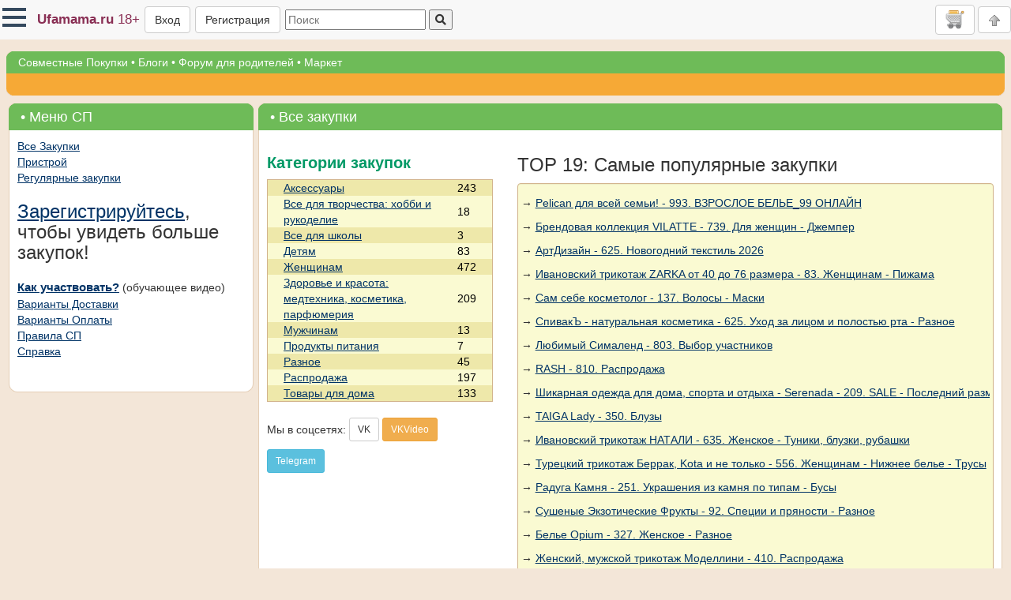

--- FILE ---
content_type: text/javascript
request_url: https://www.ufamama.ru/Scripts/fancybox1init.min.js?v=os-zEHdzcPs_rb_lU79xouv0BVBmwcH0CFT7hIr9iUA
body_size: 241
content:
$(document).ready(function(){$(document).unbind("click.fb-start");$(".fancybox1").fancybox({helpers:{title:{type:"inside"}}})});